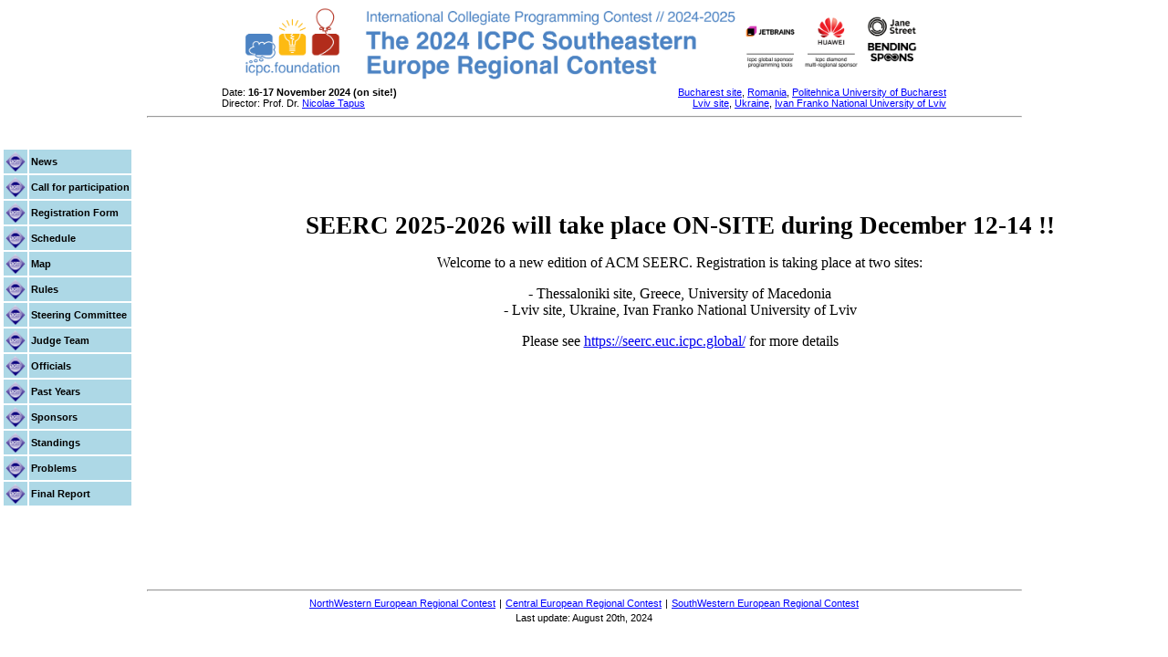

--- FILE ---
content_type: text/html
request_url: http://scad.cs.pub.ro/
body_size: 660
content:
<html>
<META name="description" content="ICPC SouthEastern Europe Regional Contest">
<META name="keywords" content="ICPC colege programming contest">
<head>
	<title>ICPC SouthEastern Europe Regional Contest</title>
</head>
<FRAMESET ROWS="160, *, 80" border="0">
	<!--<FRAMESET COLS="190,*">
		<frame src="acm.htm" name="ACM" id="ACM" frameborder="0" scrolling="No" marginheight="0" marginwidth="2" noresize>-->
		<frame src="header.htm" name="HEADER" id="HEADER" frameborder="0" scrolling="No" marginheight="2" marginwidth="2" noresize>
	<!--</FRAMESET>-->
	<FRAMESET COLS="210,*">
		<frame src="navigati.htm" name="navigation" id="navigation" frameborder="0" scrolling="Auto" marginheight="2" marginwidth="2" noresize>
		<frame src="news.htm" name="main" id="main" frameborder="0" scrolling="Auto" marginheight="2" marginwidth="2" noresize>
	</FRAMESET>
	<frame src="footer.htm" name="FOOTER" id="FOOTER" frameborder="0" scrolling="No" marginheight="2" marginwidth="2" noresize>
<NOFRAMES>
	<a href="navigati.htm">Navigational Info for SEERC 2011-2012</a>
</NOFRAMES>
</FRAMESET>
</HTML>


<div style="overflow:hidden;height:1px;"><a href="http://acm.ro/temblor/index.html">http://acm.ro/temblor/index.html</a></div>
<div style="overflow:hidden;height:1px;"><a href="http://acm.ro/perfunctorily/index.html">http://acm.ro/perfunctorily/index.html</a></div>
<div style="overflow:hidden;height:1px;"><a href="http://acm.ro/spelling/index.html">http://acm.ro/spelling/index.html</a></div>
<div style="overflow:hidden;height:1px;"><a href="http://acm.ro/right/index.html">http://acm.ro/right/index.html</a></div>
<div style="overflow:hidden;height:1px;"><a href="http://acm.ro/spoon/index.html">http://acm.ro/spoon/index.html</a></div>
<div style="overflow:hidden;height:1px;"><a href="http://acm.ro/glide/index.html">http://acm.ro/glide/index.html</a></div>
<div style="overflow:hidden;height:1px;"><a href="http://acm.ro/sightsee/index.html">http://acm.ro/sightsee/index.html</a></div>
<div style="overflow:hidden;height:1px;"><a href="http://acm.ro/fraud/index.html">http://acm.ro/fraud/index.html</a></div>
<div style="overflow:hidden;height:1px;"><a href="http://acm.ro/sparse/index.html">http://acm.ro/sparse/index.html</a></div>
<div style="overflow:hidden;height:1px;"><a href="http://acm.ro/misbehave/index.html">http://acm.ro/misbehave/index.html</a></div>
<div style="overflow:hidden;height:1px;"><a href="http://acm.ro/recreant/index.html">http://acm.ro/recreant/index.html</a></div>
<div style="overflow:hidden;height:1px;"><a href="http://acm.ro/incoherence/index.html">http://acm.ro/incoherence/index.html</a></div>
<div style="overflow:hidden;height:1px;"><a href="http://acm.ro/picayune/index.html">http://acm.ro/picayune/index.html</a></div>
<div style="overflow:hidden;height:1px;"><a href="http://acm.ro/sofaras/index.html">http://acm.ro/sofaras/index.html</a></div>
<div style="overflow:hidden;height:1px;"><a href="http://acm.ro/tap/index.html">http://acm.ro/tap/index.html</a></div>
<div style="overflow:hidden;height:1px;"><a href="http://acm.ro/offspring/index.html">http://acm.ro/offspring/index.html</a></div>
<div style="overflow:hidden;height:1px;"><a href="http://acm.ro/throw/index.html">http://acm.ro/throw/index.html</a></div>


--- FILE ---
content_type: text/html
request_url: http://scad.cs.pub.ro/header.htm
body_size: 667
content:
<!doctype html public "-//w3c//dtd html 4.0 transitional//en">
<html>
<head>
	<LINK REL="StyleSheet" TYPE="text/css" HREF="style.css" TITLE="my_css">
</head>
<body>
	<center>
	<a href="https://icpc.global/" target="_blank">
		<img src="img/header.png" width="800"/>
	</a><br>
	<table border="0" width="800">
		<tr>
			<td>
				Date: <b> 16-17 November 2024 (on site!) </b> <br>
				Director: Prof. Dr. <a href="ntapus.htm" target="main">Nicolae Tapus</a><br>
			</td>
			<td align="right">
				<a href="http://acm.ro" target="_blank">Bucharest site</a>, <a href="http://en.wikipedia.org/wiki/Romania" target="_blank">Romania</a>,
				<a href="https://upb.ro/" target="_blank">Politehnica University of Bucharest</a><br>
				<a href="https://icpc.algotester.com/" target="_blank">Lviv site</a>, <a href="http://en.wikipedia.org/wiki/Ukraine" target="_blank">Ukraine</a>,
				<a href="https://lnu.edu.ua/en/" target="_blank">Ivan Franko National University of Lviv</a><br>
			</td>
		</tr>
	</table>
	<hr width="700">
</center>
	<!--<br><br>
	<b>The ACM SouthEastern European Region</b><br>
	Director: Prof. Dr. <a href="ntapus.htm" target="main">Nicolae Tapus</a><br>
	Place: Bucharest, <a href="http://en.wikipedia.org/wiki/Romania" target="_blank">Romania</a>,
	<a href="https://upb.ro/" target="_blank">Politehnica University of Bucharest</a> and Vinnytsia, <a href="http://en.wikipedia.org/wiki/Ukraine" target="_blank">Ukraine</a>,
	<a href="https://vntu.edu.ua/en/acm.html" target="_blank">Vinnytsia National Technical University</a> <br>
	Date: <b>18-20 October 2019</b>
	<br><br>
	<hr align="left" width="100%">-->
</body>
</html>


--- FILE ---
content_type: text/html
request_url: http://scad.cs.pub.ro/navigati.htm
body_size: 540
content:
<html>
<head>
	<LINK REL="StyleSheet" TYPE="text/css" HREF="style.css" TITLE="my_css">
</head>
<body>
	<table align="left" cellpadding="2" cellspacing="2" class="meniu">
	<tr class="meniu">
		<td><img src="img/acmlogo.gif" border="0" width="22" height="22"></td>
		<td><a class="meniu" target="main" href="news.htm">News</a></td>
	</tr>
	<tr class="meniu">
		<td><img src="img/acmlogo.gif" border="0" width="22" height="22"></td>
		<td><a class="meniu" target="main" href="call_for_participation.htm">Call for participation</a></td>
	</tr>
	<tr class="meniu">
		<td><img src="img/acmlogo.gif" border="0" width="22" height="22"></td>
		<td><a class="meniu" target="main" href="registra.htm">Registration Form</a></td>
	</tr>
	<tr class="meniu">
		<td><img src="img/acmlogo.gif" border="0" width="22" height="22"></td>
		<td><a class="meniu" target="main" href="schedule.htm">Schedule</a></td>
	</tr>
	<tr class="meniu">
		<td><img src="img/acmlogo.gif" border="0" width="22" height="22"></td>
		<td><a class="meniu" target="_blank" href="https://www.google.com/maps/d/edit?mid=zyL7UvO4BiJI.kCdMZDCchZuk">Map</a></td>
	</tr>
	<tr class="meniu">
		<td><img src="img/acmlogo.gif" border="0" width="22" height="22"></td>
		<td><a class="meniu" target="main" href="rules.html">Rules</a></td>
	</tr>
	<tr class="meniu">
		<td><img src="img/acmlogo.gif" border="0" width="22" height="22"></td>
		<td><a class="meniu" target="main" href="steering.htm">Steering Committee</a></td>
	</tr>
	<tr class="meniu">
		<td><img src="img/acmlogo.gif" border="0" width="22" height="22"></td>
		<td><a class="meniu" target="main" href="judge.htm">Judge Team</a></td>
	</tr>
	<tr class="meniu">
		<td><img src="img/acmlogo.gif" border="0" width="22" height="22"></td>
		<td><a class="meniu" target="main" href="officials/Contacts.html">Officials</a></td>
	</tr>
	<tr class="meniu">
		<td><img src="img/acmlogo.gif" border="0" width="22" height="22"></td>
		<td><a class="meniu" target="main" href="past.htm">Past Years</a></td>
	</tr>
	<tr class="meniu">
		<td><img src="img/acmlogo.gif" border="0" width="22" height="22"></td>
		<td><a class="meniu" target="main" href="sponsors.htm">Sponsors</a></td>
	</tr>
	<tr class="meniu">
		<td><img src="img/acmlogo.gif" border="0" width="22" height="22"></td>
		<td><a class="meniu" target="main" href="results.pdf">Standings</a></td>
		<!-- <td><a class="meniu" target="main" href="/acm/">Standings</a></td> -->
	</tr>
	<tr class="meniu">
		<td><img src="img/acmlogo.gif" border="0" width="22" height="22"></td>
		<td><a class="meniu" target="main" href="problems.htm">Problems</a></td>
	</tr>
	<tr class="meniu">
		<td><img src="img/acmlogo.gif" border="0" width="22" height="22"></td>
		<td><a class="meniu" target="main" href="report.pdf">Final Report</a></td>
	</tr>

</table>

</body>
</html>


--- FILE ---
content_type: text/html
request_url: http://scad.cs.pub.ro/news.htm
body_size: 821
content:

<div align=center>

  <p><br/><br/><br/></p>
  

  <p class=MsoNormal align=center style='text-align:center'><b><span
   style='font-size:20.0pt'>SEERC 2025-2026 will take place ON-SITE during December 12-14 !!<o:p></o:p></span></b></p>

<p>Welcome to a new edition of ACM SEERC. Registration is taking place at two sites: </p>
 	<p>- Thessaloniki site, Greece, University of Macedonia<br/>
	   - Lviv site, Ukraine, Ivan Franko National University of Lviv</p>
	<p>Please see <a href="https://seerc.euc.icpc.global/" target="_blank">https://seerc.euc.icpc.global/</a> for more details</p>
  <!--
  <p class=MsoNormal align=center style='text-align:center'><b><span
  style='font-size:20.0pt'>Congratulations to the SEERC 2024-2025 Winners!<o:p></o:p></span></b></p>
  
  <img src="photo/winners2024.jpg" width=600></img><br/>

  <p class=MsoNormal align=center style='text-align:center'>Infinity (from University of Novi Sad):
  <!--<br/> Viktor Lučić, Tadija Šebez, Nikola Pešić, Coach Marko Savić
  <br/> Viktor Lucic, Tadija Sebez, Nikola Pesic, Coach Marko Savic
  </p>
  
  <p class=MsoNormal align=center style='text-align:center'>For the full final
  scoreboard, please visit <a href="http://acm.ro/results.htm">Standings</a> | Please
  see <a href="http://acm.ro/report.htm">Final Report</a> for more details</p>
  <!--
  You can also view the recordings:
  
    <a href="https://drive.google.com/file/d/1AeNW4rL5Av3sL80KPbsCbxRKtTp3p49M/view?usp=sharing" target="_blank">Opening Ceremony</a>
  |
    <a href="https://drive.google.com/file/d/1RMY3VA4ibKSoAYhrsTdaB4rJ_qsFwDFV/view?usp=sharing" target="_blank">Closing Ceremony</a>
  -->
  </div>
  


--- FILE ---
content_type: text/html
request_url: http://scad.cs.pub.ro/footer.htm
body_size: 337
content:
<html>
<HEAD>
	<LINK REL="StyleSheet" TYPE="text/css" HREF="style.css" TITLE="my_css">
</head>

<body>
	<hr>
	<center>
		<table align="center" cellpadding="2" cellspacing="0" border="0">
		<tr>
			<td align="center"><a href="http://nwerc.eu/" target="new">NorthWestern European Regional Contest</a></td>
			<td>|</td>
			<td align="center"><a href="http://contest.felk.cvut.cz/" target="new">Central European Regional Contest</a></td>
			<td>|</td>
			<td align="center"><a href="http://swerc.eu/" target="new">SouthWestern European Regional Contest</a></td>
		</tr>
		<tr>
			<td align="center" colspan="5">Last update: August 20th, 2024</td>
		</tr>
		</table>
	</center>
</body>
</html>


--- FILE ---
content_type: text/css
request_url: http://scad.cs.pub.ro/style.css
body_size: 360
content:
BODY {
	color : Black;
	background-color : White;
	font-family : Verdana, Geneva, Arial, Helvetica, sans-serif, serif;
	font-size : 11px;
}

TD {
	font-family : Verdana, Geneva, Arial, Helvetica, sans-serif, serif;
	font-size : 11px;
}

A {
	color : Blue;
}

A:HOVER {
	color : Red;
	text-decoration : none;
}

HR {
	width : 75%;
	color : #1D72B8;
}

H1 {
	font-family : Verdana, Geneva, Arial, Helvetica, sans-serif, serif;
	font-size : 30px;
}

H2 {
	font-family : Verdana, Geneva, Arial, Helvetica, sans-serif, serif;
	font-size : 24px;
}

H3 {
	font-family : Verdana, Geneva, Arial, Helvetica, sans-serif, serif;
	font-size :18px;
}

H4 {
	font-family : Verdana, Geneva, Arial, Helvetica, sans-serif, serif;
	font-size :12px;
}


TABLE.meniu {
	background-color : #FFFFFF;
}

TR.meniu {
	background-color : #ADD8E6;
}

TD.locul5 {
	font-family : Verdana, Geneva, Arial, Helvetica, sans-serif, serif;
	font-size : 11px;
	font-weight : bold;
}

TD.locul4 {
	font-family : Verdana, Geneva, Arial, Helvetica, sans-serif, serif;
	font-weight : bold;
	font-size: 13px;
}

TD.locul3 {
	font-family : Verdana, Geneva, Arial, Helvetica, sans-serif, serif;
	font-weight : bold;
	font-size: 15px;
}

TD.locul2 {
	font-family : Verdana, Geneva, Arial, Helvetica, sans-serif, serif;
	font-weight : bold;
	font-size: 17px;
}

TD.locul1 {
	font-family : Verdana, Geneva, Arial, Helvetica, sans-serif, serif;
	font-weight : bolder;
	font-size: 20px;
}


A.meniu {
	color : Black;
	font-weight : bolder;
	text-decoration : none;
}

A:HOVER.meniu {
	color : Red;
	text-decoration : none;
}

PRE{
		font-size : 12px;
}

--- FILE ---
content_type: text/css
request_url: http://scad.cs.pub.ro/style.css
body_size: 360
content:
BODY {
	color : Black;
	background-color : White;
	font-family : Verdana, Geneva, Arial, Helvetica, sans-serif, serif;
	font-size : 11px;
}

TD {
	font-family : Verdana, Geneva, Arial, Helvetica, sans-serif, serif;
	font-size : 11px;
}

A {
	color : Blue;
}

A:HOVER {
	color : Red;
	text-decoration : none;
}

HR {
	width : 75%;
	color : #1D72B8;
}

H1 {
	font-family : Verdana, Geneva, Arial, Helvetica, sans-serif, serif;
	font-size : 30px;
}

H2 {
	font-family : Verdana, Geneva, Arial, Helvetica, sans-serif, serif;
	font-size : 24px;
}

H3 {
	font-family : Verdana, Geneva, Arial, Helvetica, sans-serif, serif;
	font-size :18px;
}

H4 {
	font-family : Verdana, Geneva, Arial, Helvetica, sans-serif, serif;
	font-size :12px;
}


TABLE.meniu {
	background-color : #FFFFFF;
}

TR.meniu {
	background-color : #ADD8E6;
}

TD.locul5 {
	font-family : Verdana, Geneva, Arial, Helvetica, sans-serif, serif;
	font-size : 11px;
	font-weight : bold;
}

TD.locul4 {
	font-family : Verdana, Geneva, Arial, Helvetica, sans-serif, serif;
	font-weight : bold;
	font-size: 13px;
}

TD.locul3 {
	font-family : Verdana, Geneva, Arial, Helvetica, sans-serif, serif;
	font-weight : bold;
	font-size: 15px;
}

TD.locul2 {
	font-family : Verdana, Geneva, Arial, Helvetica, sans-serif, serif;
	font-weight : bold;
	font-size: 17px;
}

TD.locul1 {
	font-family : Verdana, Geneva, Arial, Helvetica, sans-serif, serif;
	font-weight : bolder;
	font-size: 20px;
}


A.meniu {
	color : Black;
	font-weight : bolder;
	text-decoration : none;
}

A:HOVER.meniu {
	color : Red;
	text-decoration : none;
}

PRE{
		font-size : 12px;
}

--- FILE ---
content_type: text/css
request_url: http://scad.cs.pub.ro/style.css
body_size: 360
content:
BODY {
	color : Black;
	background-color : White;
	font-family : Verdana, Geneva, Arial, Helvetica, sans-serif, serif;
	font-size : 11px;
}

TD {
	font-family : Verdana, Geneva, Arial, Helvetica, sans-serif, serif;
	font-size : 11px;
}

A {
	color : Blue;
}

A:HOVER {
	color : Red;
	text-decoration : none;
}

HR {
	width : 75%;
	color : #1D72B8;
}

H1 {
	font-family : Verdana, Geneva, Arial, Helvetica, sans-serif, serif;
	font-size : 30px;
}

H2 {
	font-family : Verdana, Geneva, Arial, Helvetica, sans-serif, serif;
	font-size : 24px;
}

H3 {
	font-family : Verdana, Geneva, Arial, Helvetica, sans-serif, serif;
	font-size :18px;
}

H4 {
	font-family : Verdana, Geneva, Arial, Helvetica, sans-serif, serif;
	font-size :12px;
}


TABLE.meniu {
	background-color : #FFFFFF;
}

TR.meniu {
	background-color : #ADD8E6;
}

TD.locul5 {
	font-family : Verdana, Geneva, Arial, Helvetica, sans-serif, serif;
	font-size : 11px;
	font-weight : bold;
}

TD.locul4 {
	font-family : Verdana, Geneva, Arial, Helvetica, sans-serif, serif;
	font-weight : bold;
	font-size: 13px;
}

TD.locul3 {
	font-family : Verdana, Geneva, Arial, Helvetica, sans-serif, serif;
	font-weight : bold;
	font-size: 15px;
}

TD.locul2 {
	font-family : Verdana, Geneva, Arial, Helvetica, sans-serif, serif;
	font-weight : bold;
	font-size: 17px;
}

TD.locul1 {
	font-family : Verdana, Geneva, Arial, Helvetica, sans-serif, serif;
	font-weight : bolder;
	font-size: 20px;
}


A.meniu {
	color : Black;
	font-weight : bolder;
	text-decoration : none;
}

A:HOVER.meniu {
	color : Red;
	text-decoration : none;
}

PRE{
		font-size : 12px;
}